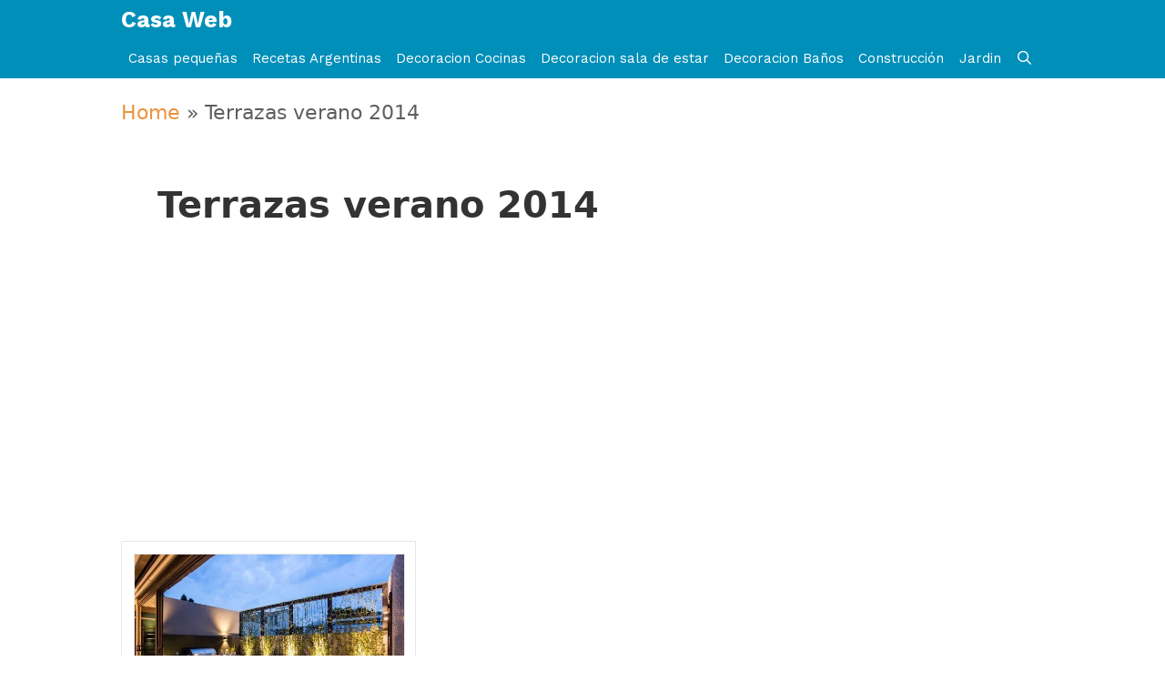

--- FILE ---
content_type: text/html; charset=UTF-8
request_url: https://casa-web.com.ar/tag/terrazas-verano-2014
body_size: 17036
content:
<!DOCTYPE html>
<html lang="es">
<head>
	<meta charset="UTF-8">
	<meta http-equiv="X-UA-Compatible" content="IE=edge" />
	<link rel="profile" href="https://gmpg.org/xfn/11">
	<meta name='robots' content='index, follow, max-image-preview:large, max-snippet:-1, max-video-preview:-1' />
<meta name="viewport" content="width=device-width, initial-scale=1">
	<!-- This site is optimized with the Yoast SEO plugin v26.6 - https://yoast.com/wordpress/plugins/seo/ -->
	<title>Terrazas verano 2014 - Casa Web -</title>
	<meta name="description" content="Terrazas verano 2014 - Encuentra fotos e ideas de Terrazas verano 2014 para la casa de tus sueños. Casa Web" />
	<link rel="canonical" href="https://casa-web.com.ar/tag/terrazas-verano-2014" />
	<meta property="og:locale" content="es_ES" />
	<meta property="og:type" content="article" />
	<meta property="og:title" content="Terrazas verano 2014 - Casa Web -" />
	<meta property="og:description" content="Terrazas verano 2014 - Encuentra fotos e ideas de Terrazas verano 2014 para la casa de tus sueños. Casa Web" />
	<meta property="og:url" content="https://casa-web.com.ar/tag/terrazas-verano-2014" />
	<meta property="og:site_name" content="Casa Web" />
	<meta name="twitter:card" content="summary_large_image" />
	<script type="application/ld+json" class="yoast-schema-graph">{"@context":"https://schema.org","@graph":[{"@type":"CollectionPage","@id":"https://casa-web.com.ar/tag/terrazas-verano-2014","url":"https://casa-web.com.ar/tag/terrazas-verano-2014","name":"Terrazas verano 2014 - Casa Web -","isPartOf":{"@id":"https://casa-web.com.ar/#website"},"primaryImageOfPage":{"@id":"https://casa-web.com.ar/tag/terrazas-verano-2014#primaryimage"},"image":{"@id":"https://casa-web.com.ar/tag/terrazas-verano-2014#primaryimage"},"thumbnailUrl":"https://casa-web.com.ar/wp-content/uploads/2013/09/terrazas-modernas-con-churrasquera.jpg","description":"Terrazas verano 2014 - Encuentra fotos e ideas de Terrazas verano 2014 para la casa de tus sueños. Casa Web","breadcrumb":{"@id":"https://casa-web.com.ar/tag/terrazas-verano-2014#breadcrumb"},"inLanguage":"es"},{"@type":"ImageObject","inLanguage":"es","@id":"https://casa-web.com.ar/tag/terrazas-verano-2014#primaryimage","url":"https://casa-web.com.ar/wp-content/uploads/2013/09/terrazas-modernas-con-churrasquera.jpg","contentUrl":"https://casa-web.com.ar/wp-content/uploads/2013/09/terrazas-modernas-con-churrasquera.jpg","width":564,"height":376,"caption":"terrazas modernas con churrasquera"},{"@type":"BreadcrumbList","@id":"https://casa-web.com.ar/tag/terrazas-verano-2014#breadcrumb","itemListElement":[{"@type":"ListItem","position":1,"name":"Home","item":"https://casa-web.com.ar/"},{"@type":"ListItem","position":2,"name":"Terrazas verano 2014"}]},{"@type":"WebSite","@id":"https://casa-web.com.ar/#website","url":"https://casa-web.com.ar/","name":"Casa Web","description":"Decoracion, Jardineria y Construccion","publisher":{"@id":"https://casa-web.com.ar/#/schema/person/7c4e2fd04f9598fbcfb0d42ad9196ab6"},"potentialAction":[{"@type":"SearchAction","target":{"@type":"EntryPoint","urlTemplate":"https://casa-web.com.ar/?s={search_term_string}"},"query-input":{"@type":"PropertyValueSpecification","valueRequired":true,"valueName":"search_term_string"}}],"inLanguage":"es"},{"@type":["Person","Organization"],"@id":"https://casa-web.com.ar/#/schema/person/7c4e2fd04f9598fbcfb0d42ad9196ab6","name":"admin","image":{"@type":"ImageObject","inLanguage":"es","@id":"https://casa-web.com.ar/#/schema/person/image/","url":"https://secure.gravatar.com/avatar/cabbd52898ad859cf84762ee9986da9e245e0a01c4be19baa77f73f4b1eba6f7?s=96&d=mm&r=g","contentUrl":"https://secure.gravatar.com/avatar/cabbd52898ad859cf84762ee9986da9e245e0a01c4be19baa77f73f4b1eba6f7?s=96&d=mm&r=g","caption":"admin"},"logo":{"@id":"https://casa-web.com.ar/#/schema/person/image/"},"sameAs":["https://www.facebook.com/CasaWebDecoracion","https://www.pinterest.se/casawebblog/"]}]}</script>
	<!-- / Yoast SEO plugin. -->


<link href='https://fonts.gstatic.com' crossorigin rel='preconnect' />
<link href='https://fonts.googleapis.com' crossorigin rel='preconnect' />
<link rel="alternate" type="application/rss+xml" title="Casa Web &raquo; Feed" href="https://casa-web.com.ar/feed" />
<link rel="alternate" type="application/rss+xml" title="Casa Web &raquo; Feed de los comentarios" href="https://casa-web.com.ar/comments/feed" />
<link rel="alternate" type="application/rss+xml" title="Casa Web &raquo; Etiqueta Terrazas verano 2014 del feed" href="https://casa-web.com.ar/tag/terrazas-verano-2014/feed" />
		<style>
			.lazyload,
			.lazyloading {
				max-width: 100%;
			}
		</style>
		<style id='wp-img-auto-sizes-contain-inline-css'>
img:is([sizes=auto i],[sizes^="auto," i]){contain-intrinsic-size:3000px 1500px}
/*# sourceURL=wp-img-auto-sizes-contain-inline-css */
</style>
<link rel='stylesheet' id='generate-fonts-css' href='//fonts.googleapis.com/css?family=Work+Sans:100,200,300,regular,500,600,700,800,900' media='all' />
<style id='wp-emoji-styles-inline-css'>

	img.wp-smiley, img.emoji {
		display: inline !important;
		border: none !important;
		box-shadow: none !important;
		height: 1em !important;
		width: 1em !important;
		margin: 0 0.07em !important;
		vertical-align: -0.1em !important;
		background: none !important;
		padding: 0 !important;
	}
/*# sourceURL=wp-emoji-styles-inline-css */
</style>
<style id='wp-block-library-inline-css'>
:root{--wp-block-synced-color:#7a00df;--wp-block-synced-color--rgb:122,0,223;--wp-bound-block-color:var(--wp-block-synced-color);--wp-editor-canvas-background:#ddd;--wp-admin-theme-color:#007cba;--wp-admin-theme-color--rgb:0,124,186;--wp-admin-theme-color-darker-10:#006ba1;--wp-admin-theme-color-darker-10--rgb:0,107,160.5;--wp-admin-theme-color-darker-20:#005a87;--wp-admin-theme-color-darker-20--rgb:0,90,135;--wp-admin-border-width-focus:2px}@media (min-resolution:192dpi){:root{--wp-admin-border-width-focus:1.5px}}.wp-element-button{cursor:pointer}:root .has-very-light-gray-background-color{background-color:#eee}:root .has-very-dark-gray-background-color{background-color:#313131}:root .has-very-light-gray-color{color:#eee}:root .has-very-dark-gray-color{color:#313131}:root .has-vivid-green-cyan-to-vivid-cyan-blue-gradient-background{background:linear-gradient(135deg,#00d084,#0693e3)}:root .has-purple-crush-gradient-background{background:linear-gradient(135deg,#34e2e4,#4721fb 50%,#ab1dfe)}:root .has-hazy-dawn-gradient-background{background:linear-gradient(135deg,#faaca8,#dad0ec)}:root .has-subdued-olive-gradient-background{background:linear-gradient(135deg,#fafae1,#67a671)}:root .has-atomic-cream-gradient-background{background:linear-gradient(135deg,#fdd79a,#004a59)}:root .has-nightshade-gradient-background{background:linear-gradient(135deg,#330968,#31cdcf)}:root .has-midnight-gradient-background{background:linear-gradient(135deg,#020381,#2874fc)}:root{--wp--preset--font-size--normal:16px;--wp--preset--font-size--huge:42px}.has-regular-font-size{font-size:1em}.has-larger-font-size{font-size:2.625em}.has-normal-font-size{font-size:var(--wp--preset--font-size--normal)}.has-huge-font-size{font-size:var(--wp--preset--font-size--huge)}.has-text-align-center{text-align:center}.has-text-align-left{text-align:left}.has-text-align-right{text-align:right}.has-fit-text{white-space:nowrap!important}#end-resizable-editor-section{display:none}.aligncenter{clear:both}.items-justified-left{justify-content:flex-start}.items-justified-center{justify-content:center}.items-justified-right{justify-content:flex-end}.items-justified-space-between{justify-content:space-between}.screen-reader-text{border:0;clip-path:inset(50%);height:1px;margin:-1px;overflow:hidden;padding:0;position:absolute;width:1px;word-wrap:normal!important}.screen-reader-text:focus{background-color:#ddd;clip-path:none;color:#444;display:block;font-size:1em;height:auto;left:5px;line-height:normal;padding:15px 23px 14px;text-decoration:none;top:5px;width:auto;z-index:100000}html :where(.has-border-color){border-style:solid}html :where([style*=border-top-color]){border-top-style:solid}html :where([style*=border-right-color]){border-right-style:solid}html :where([style*=border-bottom-color]){border-bottom-style:solid}html :where([style*=border-left-color]){border-left-style:solid}html :where([style*=border-width]){border-style:solid}html :where([style*=border-top-width]){border-top-style:solid}html :where([style*=border-right-width]){border-right-style:solid}html :where([style*=border-bottom-width]){border-bottom-style:solid}html :where([style*=border-left-width]){border-left-style:solid}html :where(img[class*=wp-image-]){height:auto;max-width:100%}:where(figure){margin:0 0 1em}html :where(.is-position-sticky){--wp-admin--admin-bar--position-offset:var(--wp-admin--admin-bar--height,0px)}@media screen and (max-width:600px){html :where(.is-position-sticky){--wp-admin--admin-bar--position-offset:0px}}

/*# sourceURL=wp-block-library-inline-css */
</style><style id='global-styles-inline-css'>
:root{--wp--preset--aspect-ratio--square: 1;--wp--preset--aspect-ratio--4-3: 4/3;--wp--preset--aspect-ratio--3-4: 3/4;--wp--preset--aspect-ratio--3-2: 3/2;--wp--preset--aspect-ratio--2-3: 2/3;--wp--preset--aspect-ratio--16-9: 16/9;--wp--preset--aspect-ratio--9-16: 9/16;--wp--preset--color--black: #000000;--wp--preset--color--cyan-bluish-gray: #abb8c3;--wp--preset--color--white: #ffffff;--wp--preset--color--pale-pink: #f78da7;--wp--preset--color--vivid-red: #cf2e2e;--wp--preset--color--luminous-vivid-orange: #ff6900;--wp--preset--color--luminous-vivid-amber: #fcb900;--wp--preset--color--light-green-cyan: #7bdcb5;--wp--preset--color--vivid-green-cyan: #00d084;--wp--preset--color--pale-cyan-blue: #8ed1fc;--wp--preset--color--vivid-cyan-blue: #0693e3;--wp--preset--color--vivid-purple: #9b51e0;--wp--preset--color--contrast: var(--contrast);--wp--preset--color--contrast-2: var(--contrast-2);--wp--preset--color--contrast-3: var(--contrast-3);--wp--preset--color--base: var(--base);--wp--preset--color--base-2: var(--base-2);--wp--preset--color--base-3: var(--base-3);--wp--preset--color--accent: var(--accent);--wp--preset--gradient--vivid-cyan-blue-to-vivid-purple: linear-gradient(135deg,rgb(6,147,227) 0%,rgb(155,81,224) 100%);--wp--preset--gradient--light-green-cyan-to-vivid-green-cyan: linear-gradient(135deg,rgb(122,220,180) 0%,rgb(0,208,130) 100%);--wp--preset--gradient--luminous-vivid-amber-to-luminous-vivid-orange: linear-gradient(135deg,rgb(252,185,0) 0%,rgb(255,105,0) 100%);--wp--preset--gradient--luminous-vivid-orange-to-vivid-red: linear-gradient(135deg,rgb(255,105,0) 0%,rgb(207,46,46) 100%);--wp--preset--gradient--very-light-gray-to-cyan-bluish-gray: linear-gradient(135deg,rgb(238,238,238) 0%,rgb(169,184,195) 100%);--wp--preset--gradient--cool-to-warm-spectrum: linear-gradient(135deg,rgb(74,234,220) 0%,rgb(151,120,209) 20%,rgb(207,42,186) 40%,rgb(238,44,130) 60%,rgb(251,105,98) 80%,rgb(254,248,76) 100%);--wp--preset--gradient--blush-light-purple: linear-gradient(135deg,rgb(255,206,236) 0%,rgb(152,150,240) 100%);--wp--preset--gradient--blush-bordeaux: linear-gradient(135deg,rgb(254,205,165) 0%,rgb(254,45,45) 50%,rgb(107,0,62) 100%);--wp--preset--gradient--luminous-dusk: linear-gradient(135deg,rgb(255,203,112) 0%,rgb(199,81,192) 50%,rgb(65,88,208) 100%);--wp--preset--gradient--pale-ocean: linear-gradient(135deg,rgb(255,245,203) 0%,rgb(182,227,212) 50%,rgb(51,167,181) 100%);--wp--preset--gradient--electric-grass: linear-gradient(135deg,rgb(202,248,128) 0%,rgb(113,206,126) 100%);--wp--preset--gradient--midnight: linear-gradient(135deg,rgb(2,3,129) 0%,rgb(40,116,252) 100%);--wp--preset--font-size--small: 13px;--wp--preset--font-size--medium: 20px;--wp--preset--font-size--large: 36px;--wp--preset--font-size--x-large: 42px;--wp--preset--spacing--20: 0.44rem;--wp--preset--spacing--30: 0.67rem;--wp--preset--spacing--40: 1rem;--wp--preset--spacing--50: 1.5rem;--wp--preset--spacing--60: 2.25rem;--wp--preset--spacing--70: 3.38rem;--wp--preset--spacing--80: 5.06rem;--wp--preset--shadow--natural: 6px 6px 9px rgba(0, 0, 0, 0.2);--wp--preset--shadow--deep: 12px 12px 50px rgba(0, 0, 0, 0.4);--wp--preset--shadow--sharp: 6px 6px 0px rgba(0, 0, 0, 0.2);--wp--preset--shadow--outlined: 6px 6px 0px -3px rgb(255, 255, 255), 6px 6px rgb(0, 0, 0);--wp--preset--shadow--crisp: 6px 6px 0px rgb(0, 0, 0);}:where(.is-layout-flex){gap: 0.5em;}:where(.is-layout-grid){gap: 0.5em;}body .is-layout-flex{display: flex;}.is-layout-flex{flex-wrap: wrap;align-items: center;}.is-layout-flex > :is(*, div){margin: 0;}body .is-layout-grid{display: grid;}.is-layout-grid > :is(*, div){margin: 0;}:where(.wp-block-columns.is-layout-flex){gap: 2em;}:where(.wp-block-columns.is-layout-grid){gap: 2em;}:where(.wp-block-post-template.is-layout-flex){gap: 1.25em;}:where(.wp-block-post-template.is-layout-grid){gap: 1.25em;}.has-black-color{color: var(--wp--preset--color--black) !important;}.has-cyan-bluish-gray-color{color: var(--wp--preset--color--cyan-bluish-gray) !important;}.has-white-color{color: var(--wp--preset--color--white) !important;}.has-pale-pink-color{color: var(--wp--preset--color--pale-pink) !important;}.has-vivid-red-color{color: var(--wp--preset--color--vivid-red) !important;}.has-luminous-vivid-orange-color{color: var(--wp--preset--color--luminous-vivid-orange) !important;}.has-luminous-vivid-amber-color{color: var(--wp--preset--color--luminous-vivid-amber) !important;}.has-light-green-cyan-color{color: var(--wp--preset--color--light-green-cyan) !important;}.has-vivid-green-cyan-color{color: var(--wp--preset--color--vivid-green-cyan) !important;}.has-pale-cyan-blue-color{color: var(--wp--preset--color--pale-cyan-blue) !important;}.has-vivid-cyan-blue-color{color: var(--wp--preset--color--vivid-cyan-blue) !important;}.has-vivid-purple-color{color: var(--wp--preset--color--vivid-purple) !important;}.has-black-background-color{background-color: var(--wp--preset--color--black) !important;}.has-cyan-bluish-gray-background-color{background-color: var(--wp--preset--color--cyan-bluish-gray) !important;}.has-white-background-color{background-color: var(--wp--preset--color--white) !important;}.has-pale-pink-background-color{background-color: var(--wp--preset--color--pale-pink) !important;}.has-vivid-red-background-color{background-color: var(--wp--preset--color--vivid-red) !important;}.has-luminous-vivid-orange-background-color{background-color: var(--wp--preset--color--luminous-vivid-orange) !important;}.has-luminous-vivid-amber-background-color{background-color: var(--wp--preset--color--luminous-vivid-amber) !important;}.has-light-green-cyan-background-color{background-color: var(--wp--preset--color--light-green-cyan) !important;}.has-vivid-green-cyan-background-color{background-color: var(--wp--preset--color--vivid-green-cyan) !important;}.has-pale-cyan-blue-background-color{background-color: var(--wp--preset--color--pale-cyan-blue) !important;}.has-vivid-cyan-blue-background-color{background-color: var(--wp--preset--color--vivid-cyan-blue) !important;}.has-vivid-purple-background-color{background-color: var(--wp--preset--color--vivid-purple) !important;}.has-black-border-color{border-color: var(--wp--preset--color--black) !important;}.has-cyan-bluish-gray-border-color{border-color: var(--wp--preset--color--cyan-bluish-gray) !important;}.has-white-border-color{border-color: var(--wp--preset--color--white) !important;}.has-pale-pink-border-color{border-color: var(--wp--preset--color--pale-pink) !important;}.has-vivid-red-border-color{border-color: var(--wp--preset--color--vivid-red) !important;}.has-luminous-vivid-orange-border-color{border-color: var(--wp--preset--color--luminous-vivid-orange) !important;}.has-luminous-vivid-amber-border-color{border-color: var(--wp--preset--color--luminous-vivid-amber) !important;}.has-light-green-cyan-border-color{border-color: var(--wp--preset--color--light-green-cyan) !important;}.has-vivid-green-cyan-border-color{border-color: var(--wp--preset--color--vivid-green-cyan) !important;}.has-pale-cyan-blue-border-color{border-color: var(--wp--preset--color--pale-cyan-blue) !important;}.has-vivid-cyan-blue-border-color{border-color: var(--wp--preset--color--vivid-cyan-blue) !important;}.has-vivid-purple-border-color{border-color: var(--wp--preset--color--vivid-purple) !important;}.has-vivid-cyan-blue-to-vivid-purple-gradient-background{background: var(--wp--preset--gradient--vivid-cyan-blue-to-vivid-purple) !important;}.has-light-green-cyan-to-vivid-green-cyan-gradient-background{background: var(--wp--preset--gradient--light-green-cyan-to-vivid-green-cyan) !important;}.has-luminous-vivid-amber-to-luminous-vivid-orange-gradient-background{background: var(--wp--preset--gradient--luminous-vivid-amber-to-luminous-vivid-orange) !important;}.has-luminous-vivid-orange-to-vivid-red-gradient-background{background: var(--wp--preset--gradient--luminous-vivid-orange-to-vivid-red) !important;}.has-very-light-gray-to-cyan-bluish-gray-gradient-background{background: var(--wp--preset--gradient--very-light-gray-to-cyan-bluish-gray) !important;}.has-cool-to-warm-spectrum-gradient-background{background: var(--wp--preset--gradient--cool-to-warm-spectrum) !important;}.has-blush-light-purple-gradient-background{background: var(--wp--preset--gradient--blush-light-purple) !important;}.has-blush-bordeaux-gradient-background{background: var(--wp--preset--gradient--blush-bordeaux) !important;}.has-luminous-dusk-gradient-background{background: var(--wp--preset--gradient--luminous-dusk) !important;}.has-pale-ocean-gradient-background{background: var(--wp--preset--gradient--pale-ocean) !important;}.has-electric-grass-gradient-background{background: var(--wp--preset--gradient--electric-grass) !important;}.has-midnight-gradient-background{background: var(--wp--preset--gradient--midnight) !important;}.has-small-font-size{font-size: var(--wp--preset--font-size--small) !important;}.has-medium-font-size{font-size: var(--wp--preset--font-size--medium) !important;}.has-large-font-size{font-size: var(--wp--preset--font-size--large) !important;}.has-x-large-font-size{font-size: var(--wp--preset--font-size--x-large) !important;}
/*# sourceURL=global-styles-inline-css */
</style>

<style id='classic-theme-styles-inline-css'>
/*! This file is auto-generated */
.wp-block-button__link{color:#fff;background-color:#32373c;border-radius:9999px;box-shadow:none;text-decoration:none;padding:calc(.667em + 2px) calc(1.333em + 2px);font-size:1.125em}.wp-block-file__button{background:#32373c;color:#fff;text-decoration:none}
/*# sourceURL=/wp-includes/css/classic-themes.min.css */
</style>
<link rel='stylesheet' id='crp-style-masonry-css' href='https://casa-web.com.ar/wp-content/plugins/contextual-related-posts/css/masonry.min.css?ver=4.1.0' media='all' />
<link rel='stylesheet' id='generate-style-grid-css' href='https://casa-web.com.ar/wp-content/themes/generatepress/assets/css/unsemantic-grid.min.css?ver=3.6.1' media='all' />
<link rel='stylesheet' id='generate-style-css' href='https://casa-web.com.ar/wp-content/themes/generatepress/assets/css/style.min.css?ver=3.6.1' media='all' />
<style id='generate-style-inline-css'>
@media (max-width:768px){}
.generate-columns {margin-bottom: 20px;padding-left: 20px;}.generate-columns-container {margin-left: -20px;}.page-header {margin-bottom: 20px;margin-left: 20px}.generate-columns-container > .paging-navigation {margin-left: 20px;}
body{background-color:#ffffff;color:#5e5e5e;}a{color:#ed923e;}a:hover, a:focus, a:active{color:#000000;}body .grid-container{max-width:1015px;}.wp-block-group__inner-container{max-width:1015px;margin-left:auto;margin-right:auto;}.site-header .header-image{width:30px;}.navigation-search{position:absolute;left:-99999px;pointer-events:none;visibility:hidden;z-index:20;width:100%;top:0;transition:opacity 100ms ease-in-out;opacity:0;}.navigation-search.nav-search-active{left:0;right:0;pointer-events:auto;visibility:visible;opacity:1;}.navigation-search input[type="search"]{outline:0;border:0;vertical-align:bottom;line-height:1;opacity:0.9;width:100%;z-index:20;border-radius:0;-webkit-appearance:none;height:60px;}.navigation-search input::-ms-clear{display:none;width:0;height:0;}.navigation-search input::-ms-reveal{display:none;width:0;height:0;}.navigation-search input::-webkit-search-decoration, .navigation-search input::-webkit-search-cancel-button, .navigation-search input::-webkit-search-results-button, .navigation-search input::-webkit-search-results-decoration{display:none;}.main-navigation li.search-item{z-index:21;}li.search-item.active{transition:opacity 100ms ease-in-out;}.nav-left-sidebar .main-navigation li.search-item.active,.nav-right-sidebar .main-navigation li.search-item.active{width:auto;display:inline-block;float:right;}.gen-sidebar-nav .navigation-search{top:auto;bottom:0;}.dropdown-click .main-navigation ul ul{display:none;visibility:hidden;}.dropdown-click .main-navigation ul ul ul.toggled-on{left:0;top:auto;position:relative;box-shadow:none;border-bottom:1px solid rgba(0,0,0,0.05);}.dropdown-click .main-navigation ul ul li:last-child > ul.toggled-on{border-bottom:0;}.dropdown-click .main-navigation ul.toggled-on, .dropdown-click .main-navigation ul li.sfHover > ul.toggled-on{display:block;left:auto;right:auto;opacity:1;visibility:visible;pointer-events:auto;height:auto;overflow:visible;float:none;}.dropdown-click .main-navigation.sub-menu-left .sub-menu.toggled-on, .dropdown-click .main-navigation.sub-menu-left ul li.sfHover > ul.toggled-on{right:0;}.dropdown-click nav ul ul ul{background-color:transparent;}.dropdown-click .widget-area .main-navigation ul ul{top:auto;position:absolute;float:none;width:100%;left:-99999px;}.dropdown-click .widget-area .main-navigation ul ul.toggled-on{position:relative;left:0;right:0;}.dropdown-click .widget-area.sidebar .main-navigation ul li.sfHover ul, .dropdown-click .widget-area.sidebar .main-navigation ul li:hover ul{right:0;left:0;}.dropdown-click .sfHover > a > .dropdown-menu-toggle > .gp-icon svg{transform:rotate(180deg);}.menu-item-has-children  .dropdown-menu-toggle[role="presentation"]{pointer-events:none;}:root{--contrast:#222222;--contrast-2:#575760;--contrast-3:#b2b2be;--base:#f0f0f0;--base-2:#f7f8f9;--base-3:#ffffff;--accent:#1e73be;}:root .has-contrast-color{color:var(--contrast);}:root .has-contrast-background-color{background-color:var(--contrast);}:root .has-contrast-2-color{color:var(--contrast-2);}:root .has-contrast-2-background-color{background-color:var(--contrast-2);}:root .has-contrast-3-color{color:var(--contrast-3);}:root .has-contrast-3-background-color{background-color:var(--contrast-3);}:root .has-base-color{color:var(--base);}:root .has-base-background-color{background-color:var(--base);}:root .has-base-2-color{color:var(--base-2);}:root .has-base-2-background-color{background-color:var(--base-2);}:root .has-base-3-color{color:var(--base-3);}:root .has-base-3-background-color{background-color:var(--base-3);}:root .has-accent-color{color:var(--accent);}:root .has-accent-background-color{background-color:var(--accent);}body, button, input, select, textarea{font-family:-apple-system, system-ui, BlinkMacSystemFont, "Segoe UI", Helvetica, Arial, sans-serif, "Apple Color Emoji", "Segoe UI Emoji", "Segoe UI Symbol";font-size:22px;}body{line-height:1.6;}.entry-content > [class*="wp-block-"]:not(:last-child):not(.wp-block-heading){margin-bottom:1.5em;}.main-title{font-family:"Work Sans", sans-serif;font-weight:600;}.site-description{font-family:"Work Sans", sans-serif;}.main-navigation a, .menu-toggle{font-family:"Work Sans", sans-serif;}.main-navigation .main-nav ul ul li a{font-size:14px;}.sidebar .widget, .footer-widgets .widget{font-size:17px;}h1{font-weight:700;font-size:40px;}h2{font-weight:500;font-size:38px;line-height:1.4em;margin-bottom:12px;}h3{font-weight:500;font-size:27px;line-height:1.4em;}h4{font-size:inherit;}h5{font-size:inherit;}@media (max-width:768px){.main-title{font-size:20px;}h1{font-size:40px;}h2{font-size:38px;}}.top-bar{background-color:#636363;color:#ffffff;}.top-bar a{color:#ffffff;}.top-bar a:hover{color:#303030;}.site-header{background-color:#ffffff;color:#008fb9;}.site-header a{color:#3a3a3a;}.main-title a,.main-title a:hover{color:#ffffff;}.site-description{color:#0a82a1;}.main-navigation,.main-navigation ul ul{background-color:#008fb9;}.main-navigation .main-nav ul li a, .main-navigation .menu-toggle, .main-navigation .menu-bar-items{color:#ffffff;}.main-navigation .main-nav ul li:not([class*="current-menu-"]):hover > a, .main-navigation .main-nav ul li:not([class*="current-menu-"]):focus > a, .main-navigation .main-nav ul li.sfHover:not([class*="current-menu-"]) > a, .main-navigation .menu-bar-item:hover > a, .main-navigation .menu-bar-item.sfHover > a{color:#ffffff;background-color:#0ac78b;}button.menu-toggle:hover,button.menu-toggle:focus,.main-navigation .mobile-bar-items a,.main-navigation .mobile-bar-items a:hover,.main-navigation .mobile-bar-items a:focus{color:#ffffff;}.main-navigation .main-nav ul li[class*="current-menu-"] > a{color:#ffffff;background-color:#0ac78b;}.navigation-search input[type="search"],.navigation-search input[type="search"]:active, .navigation-search input[type="search"]:focus, .main-navigation .main-nav ul li.search-item.active > a, .main-navigation .menu-bar-items .search-item.active > a{color:#ffffff;background-color:#0ac78b;}.main-navigation ul ul{background-color:#ffffff;}.main-navigation .main-nav ul ul li a{color:#ffffff;}.main-navigation .main-nav ul ul li:not([class*="current-menu-"]):hover > a,.main-navigation .main-nav ul ul li:not([class*="current-menu-"]):focus > a, .main-navigation .main-nav ul ul li.sfHover:not([class*="current-menu-"]) > a{color:#ffffff;background-color:#0ac78b;}.main-navigation .main-nav ul ul li[class*="current-menu-"] > a{color:#ffffff;background-color:#0ac78b;}.separate-containers .inside-article, .separate-containers .comments-area, .separate-containers .page-header, .one-container .container, .separate-containers .paging-navigation, .inside-page-header{color:#333333;background-color:#ffffff;}.inside-article a,.paging-navigation a,.comments-area a,.page-header a{color:#0ac78b;}.entry-header h1,.page-header h1{color:#333333;}.entry-title a{color:#333333;}.entry-title a:hover{color:#3f3f3f;}.entry-meta{color:#595959;}.entry-meta a{color:#0ac78b;}.entry-meta a:hover{color:#0ac78b;}h2{color:#008fb9;}.sidebar .widget{background-color:#ffffff;}.sidebar .widget .widget-title{color:#08512b;}.footer-widgets{background-color:#ffffff;}.footer-widgets .widget-title{color:#000000;}.site-info{color:#ffffff;background-color:#222222;}.site-info a{color:#ffffff;}.site-info a:hover{color:#606060;}.footer-bar .widget_nav_menu .current-menu-item a{color:#606060;}input[type="text"],input[type="email"],input[type="url"],input[type="password"],input[type="search"],input[type="tel"],input[type="number"],textarea,select{color:#666666;background-color:#fafafa;border-color:#cccccc;}input[type="text"]:focus,input[type="email"]:focus,input[type="url"]:focus,input[type="password"]:focus,input[type="search"]:focus,input[type="tel"]:focus,input[type="number"]:focus,textarea:focus,select:focus{color:#666666;background-color:#ffffff;border-color:#bfbfbf;}button,html input[type="button"],input[type="reset"],input[type="submit"],a.button,a.wp-block-button__link:not(.has-background){color:#ffffff;background-color:#666666;}button:hover,html input[type="button"]:hover,input[type="reset"]:hover,input[type="submit"]:hover,a.button:hover,button:focus,html input[type="button"]:focus,input[type="reset"]:focus,input[type="submit"]:focus,a.button:focus,a.wp-block-button__link:not(.has-background):active,a.wp-block-button__link:not(.has-background):focus,a.wp-block-button__link:not(.has-background):hover{color:#ffffff;background-color:#3f3f3f;}a.generate-back-to-top{background-color:rgba( 0,0,0,0.4 );color:#ffffff;}a.generate-back-to-top:hover,a.generate-back-to-top:focus{background-color:rgba( 0,0,0,0.6 );color:#ffffff;}:root{--gp-search-modal-bg-color:var(--base-3);--gp-search-modal-text-color:var(--contrast);--gp-search-modal-overlay-bg-color:rgba(0,0,0,0.2);}@media (max-width: 768px){.main-navigation .menu-bar-item:hover > a, .main-navigation .menu-bar-item.sfHover > a{background:none;color:#ffffff;}}.inside-top-bar{padding:10px;}.inside-header{padding:9px 40px 8px 40px;}.site-main .wp-block-group__inner-container{padding:40px;}.entry-content .alignwide, body:not(.no-sidebar) .entry-content .alignfull{margin-left:-40px;width:calc(100% + 80px);max-width:calc(100% + 80px);}.main-navigation .main-nav ul li a,.menu-toggle,.main-navigation .mobile-bar-items a{padding-left:8px;padding-right:8px;line-height:43px;}.main-navigation .main-nav ul ul li a{padding:10px 8px 10px 8px;}.main-navigation ul ul{width:126px;}.navigation-search input[type="search"]{height:43px;}.rtl .menu-item-has-children .dropdown-menu-toggle{padding-left:8px;}.menu-item-has-children .dropdown-menu-toggle{padding-right:8px;}.rtl .main-navigation .main-nav ul li.menu-item-has-children > a{padding-right:8px;}.site-info{padding:20px;}@media (max-width:768px){.separate-containers .inside-article, .separate-containers .comments-area, .separate-containers .page-header, .separate-containers .paging-navigation, .one-container .site-content, .inside-page-header{padding:20px 15px 15px 15px;}.site-main .wp-block-group__inner-container{padding:20px 15px 15px 15px;}.site-info{padding-right:10px;padding-left:10px;}.entry-content .alignwide, body:not(.no-sidebar) .entry-content .alignfull{margin-left:-15px;width:calc(100% + 30px);max-width:calc(100% + 30px);}}.one-container .sidebar .widget{padding:0px;}/* End cached CSS */@media (max-width: 768px){.main-navigation .menu-toggle,.main-navigation .mobile-bar-items,.sidebar-nav-mobile:not(#sticky-placeholder){display:block;}.main-navigation ul,.gen-sidebar-nav{display:none;}[class*="nav-float-"] .site-header .inside-header > *{float:none;clear:both;}}
.dynamic-author-image-rounded{border-radius:100%;}.dynamic-featured-image, .dynamic-author-image{vertical-align:middle;}.one-container.blog .dynamic-content-template:not(:last-child), .one-container.archive .dynamic-content-template:not(:last-child){padding-bottom:0px;}.dynamic-entry-excerpt > p:last-child{margin-bottom:0px;}
.main-navigation .main-nav ul li a,.menu-toggle,.main-navigation .mobile-bar-items a{transition: line-height 300ms ease}.main-navigation.toggled .main-nav > ul{background-color: #008fb9}
/*# sourceURL=generate-style-inline-css */
</style>
<link rel='stylesheet' id='generate-mobile-style-css' href='https://casa-web.com.ar/wp-content/themes/generatepress/assets/css/mobile.min.css?ver=3.6.1' media='all' />
<link rel='stylesheet' id='generate-font-icons-css' href='https://casa-web.com.ar/wp-content/themes/generatepress/assets/css/components/font-icons.min.css?ver=3.6.1' media='all' />
<link rel='stylesheet' id='generate-child-css' href='https://casa-web.com.ar/wp-content/themes/generatepress_child/style.css?ver=1562872962' media='all' />
<link rel='stylesheet' id='generate-blog-css' href='https://casa-web.com.ar/wp-content/plugins/gp-premium/blog/functions/css/style.min.css?ver=2.5.5' media='all' />
<link rel='stylesheet' id='generate-sticky-css' href='https://casa-web.com.ar/wp-content/plugins/gp-premium/menu-plus/functions/css/sticky.min.css?ver=2.5.5' media='all' />
<link rel='stylesheet' id='generate-navigation-branding-css' href='https://casa-web.com.ar/wp-content/plugins/gp-premium/menu-plus/functions/css/navigation-branding.min.css?ver=2.5.5' media='all' />
<style id='generate-navigation-branding-inline-css'>
@media (max-width: 768px){.site-header, #site-navigation, #sticky-navigation{display:none !important;opacity:0.0;}#mobile-header{display:block !important;width:100% !important;}#mobile-header .main-nav > ul{display:none;}#mobile-header.toggled .main-nav > ul, #mobile-header .menu-toggle, #mobile-header .mobile-bar-items{display:block;}#mobile-header .main-nav{-ms-flex:0 0 100%;flex:0 0 100%;-webkit-box-ordinal-group:5;-ms-flex-order:4;order:4;}}.navigation-branding .main-title{font-size:25px;font-weight:bold;}.navigation-branding img, .site-logo.mobile-header-logo img{height:43px;width:auto;}.navigation-branding .main-title{line-height:43px;}@media (max-width: 1025px){#site-navigation .navigation-branding, #sticky-navigation .navigation-branding{margin-left:10px;}}@media (max-width: 768px){.main-navigation:not(.slideout-navigation) .main-nav{-ms-flex:0 0 100%;flex:0 0 100%;}.main-navigation:not(.slideout-navigation) .inside-navigation{-ms-flex-wrap:wrap;flex-wrap:wrap;display:-webkit-box;display:-ms-flexbox;display:flex;}.nav-aligned-center .navigation-branding, .nav-aligned-left .navigation-branding{margin-right:auto;}.nav-aligned-center  .main-navigation.has-branding:not(.slideout-navigation) .inside-navigation .main-nav,.nav-aligned-center  .main-navigation.has-sticky-branding.navigation-stick .inside-navigation .main-nav,.nav-aligned-left  .main-navigation.has-branding:not(.slideout-navigation) .inside-navigation .main-nav,.nav-aligned-left  .main-navigation.has-sticky-branding.navigation-stick .inside-navigation .main-nav{margin-right:0px;}}
/*# sourceURL=generate-navigation-branding-inline-css */
</style>
<script src="https://casa-web.com.ar/wp-includes/js/jquery/jquery.min.js?ver=3.7.1" id="jquery-core-js"></script>
<link rel="https://api.w.org/" href="https://casa-web.com.ar/wp-json/" /><link rel="alternate" title="JSON" type="application/json" href="https://casa-web.com.ar/wp-json/wp/v2/tags/5336" /><link rel="EditURI" type="application/rsd+xml" title="RSD" href="https://casa-web.com.ar/xmlrpc.php?rsd" />
<meta name="generator" content="WordPress 6.9" />
		<script>
			document.documentElement.className = document.documentElement.className.replace('no-js', 'js');
		</script>
		<!-- Global site tag (gtag.js) - Google Analytics -->
<script async src="https://www.googletagmanager.com/gtag/js?id=UA-12646732-9"></script>
<script>
  window.dataLayer = window.dataLayer || [];
  function gtag(){dataLayer.push(arguments);}
  gtag('js', new Date());

  gtag('config', 'UA-12646732-9');
</script>
<script async src="//pagead2.googlesyndication.com/pagead/js/adsbygoogle.js"></script>
<script>
     (adsbygoogle = window.adsbygoogle || []).push({
          google_ad_client: "ca-pub-5220303186299364",
          enable_page_level_ads: true
     });
</script>
<meta name="p:domain_verify" content="7852123e0687d3f2ab826c16b7c69799"/><link rel="icon" href="https://casa-web.com.ar/wp-content/uploads/2018/11/cropped-logo-casa-web-32x32.jpg" sizes="32x32" />
<link rel="icon" href="https://casa-web.com.ar/wp-content/uploads/2018/11/cropped-logo-casa-web-192x192.jpg" sizes="192x192" />
<link rel="apple-touch-icon" href="https://casa-web.com.ar/wp-content/uploads/2018/11/cropped-logo-casa-web-180x180.jpg" />
<meta name="msapplication-TileImage" content="https://casa-web.com.ar/wp-content/uploads/2018/11/cropped-logo-casa-web-270x270.jpg" />
		<style id="wp-custom-css">
			@font-face {
  font-display: fallback;
  
}
.generate-columns .inside-article{   border: 1px #E8E7E7 solid;
padding:13px;
}
.site-header{border-bottom:1px solid #0a82a1}

.page-numbers {
	border:1px solid #008fb9;
	padding:10px;
}
.page-numbers.current {color:#fff}

.entry-content img, .post-image img{border: 1px #E8E7E7 solid;}

.bannerlistado{
width:100%;
clear:both; 
	margin-bottom: 5px;
margin-left: 5px;
	
}
.bannerlistadopage{
	width:100%;clear:both; 	margin-bottom: 5px;
margin-left: 5px;
	
}
/*.grid-parent img {max-height:300px;}*/


ins{background-color:#fff}
@media screen and (min-width:600px) {
.page-header-image-single{
	display: none;
	}}
@media screen and (max-width:600px) {
	.bannerlistado{
	margin-left: 0px;
		margin-right: 0px;
		padding-left: 0px;
		padding-right: 0px;
	}
	.bannerlistadopage{
	margin-left: 0px;
		margin-right: 0px;
		padding-left: 0px;
		padding-right: 0px;
	}
	
}
.gallery-caption{display: none;}
.one-container:not(.page) .inside-article {
    padding: 10px;
}

ul {margin:0 0 0 1.5em}

.plinkatt{ text-align:center}
.linkatt{padding:10px;background-color:#25D366;}

.page-header a.linkatt{color:#fff;}		</style>
		


</head>

<body class="archive tag tag-terrazas-verano-2014 tag-5336 wp-embed-responsive wp-theme-generatepress wp-child-theme-generatepress_child post-image-above-header post-image-aligned-right generate-columns-activated sticky-menu-no-transition sticky-enabled both-sticky-menu mobile-header mobile-header-sticky no-sidebar nav-below-header separate-containers fluid-header active-footer-widgets-3 nav-search-enabled nav-aligned-right header-aligned-left dropdown-click dropdown-click-menu-item" itemtype="https://schema.org/Blog" itemscope>
	<a class="screen-reader-text skip-link" href="#content" title="Saltar al contenido">Saltar al contenido</a>		<nav id="mobile-header" itemtype="https://schema.org/SiteNavigationElement" itemscope class="main-navigation mobile-header-navigation has-branding has-sticky-branding">
			<div class="inside-navigation grid-container grid-parent">
				<form method="get" class="search-form navigation-search" action="https://casa-web.com.ar/">
					<input type="search" class="search-field" value="" name="s" title="Buscar" />
				</form><div class="navigation-branding"><p class="main-title" itemprop="headline">
							<a href="https://casa-web.com.ar/" rel="home">
								Casa Web
							</a>
						</p></div>		<div class="mobile-bar-items">
						<span class="search-item">
				<a aria-label="Abrir la barra de búsqueda" href="#">
									</a>
			</span>
		</div>
							<button class="menu-toggle" aria-controls="mobile-menu" aria-expanded="false">
						<span class="screen-reader-text">Menú</span>					</button>
					<div id="mobile-menu" class="main-nav"><ul id="menu-ini" class=" menu sf-menu"><li id="menu-item-33717" class="menu-item menu-item-type-custom menu-item-object-custom menu-item-33717"><a href="https://minihogar.com/">Casas pequeñas</a></li>
<li id="menu-item-14187" class="menu-item menu-item-type-taxonomy menu-item-object-category menu-item-14187"><a href="https://casa-web.com.ar/seccion/cocina">Recetas Argentinas</a></li>
<li id="menu-item-8501" class="menu-item menu-item-type-taxonomy menu-item-object-category menu-item-8501"><a href="https://casa-web.com.ar/seccion/decoracion/decoracion-de-cocinas">Decoracion Cocinas</a></li>
<li id="menu-item-8502" class="menu-item menu-item-type-taxonomy menu-item-object-category menu-item-8502"><a href="https://casa-web.com.ar/seccion/decoracion/decoracion-de-living-o-sala-de-estar">Decoracion sala de estar</a></li>
<li id="menu-item-8503" class="menu-item menu-item-type-taxonomy menu-item-object-category menu-item-8503"><a href="https://casa-web.com.ar/seccion/decoracion/decoracion-de-banos">Decoracion Baños</a></li>
<li id="menu-item-8504" class="menu-item menu-item-type-taxonomy menu-item-object-category menu-item-8504"><a href="https://casa-web.com.ar/seccion/construccion">Construcción</a></li>
<li id="menu-item-8505" class="menu-item menu-item-type-taxonomy menu-item-object-category menu-item-8505"><a href="https://casa-web.com.ar/seccion/jardin">Jardin</a></li>
<li class="search-item menu-item-align-right"><a aria-label="Abrir la barra de búsqueda" href="#"></a></li></ul></div>			</div><!-- .inside-navigation -->
		</nav><!-- #site-navigation -->
				<nav class="has-branding main-navigation sub-menu-left" id="site-navigation" aria-label="Principal"  itemtype="https://schema.org/SiteNavigationElement" itemscope>
			<div class="inside-navigation grid-container grid-parent">
				<div class="navigation-branding"><p class="main-title" itemprop="headline">
					<a href="https://casa-web.com.ar/" rel="home">
						Casa Web
					</a>
				</p></div><form method="get" class="search-form navigation-search" action="https://casa-web.com.ar/">
					<input type="search" class="search-field" value="" name="s" title="Buscar" />
				</form>		<div class="mobile-bar-items">
						<span class="search-item">
				<a aria-label="Abrir la barra de búsqueda" href="#">
									</a>
			</span>
		</div>
						<button class="menu-toggle" aria-controls="primary-menu" aria-expanded="false">
					<span class="screen-reader-text">Menú</span>				</button>
				<div id="primary-menu" class="main-nav"><ul id="menu-ini-1" class=" menu sf-menu"><li class="menu-item menu-item-type-custom menu-item-object-custom menu-item-33717"><a href="https://minihogar.com/">Casas pequeñas</a></li>
<li class="menu-item menu-item-type-taxonomy menu-item-object-category menu-item-14187"><a href="https://casa-web.com.ar/seccion/cocina">Recetas Argentinas</a></li>
<li class="menu-item menu-item-type-taxonomy menu-item-object-category menu-item-8501"><a href="https://casa-web.com.ar/seccion/decoracion/decoracion-de-cocinas">Decoracion Cocinas</a></li>
<li class="menu-item menu-item-type-taxonomy menu-item-object-category menu-item-8502"><a href="https://casa-web.com.ar/seccion/decoracion/decoracion-de-living-o-sala-de-estar">Decoracion sala de estar</a></li>
<li class="menu-item menu-item-type-taxonomy menu-item-object-category menu-item-8503"><a href="https://casa-web.com.ar/seccion/decoracion/decoracion-de-banos">Decoracion Baños</a></li>
<li class="menu-item menu-item-type-taxonomy menu-item-object-category menu-item-8504"><a href="https://casa-web.com.ar/seccion/construccion">Construcción</a></li>
<li class="menu-item menu-item-type-taxonomy menu-item-object-category menu-item-8505"><a href="https://casa-web.com.ar/seccion/jardin">Jardin</a></li>
<li class="search-item menu-item-align-right"><a aria-label="Abrir la barra de búsqueda" href="#"></a></li></ul></div>			</div>
		</nav>
		
	<div id="page" class="hfeed site grid-container container grid-parent">
		<div id="content" class="site-content">
			
	<div id="primary" class="content-area grid-parent mobile-grid-100 grid-100 tablet-grid-100">
		<main id="main" class="site-main">
		    
			<p id="breadcrumbs"><span><span><a href="https://casa-web.com.ar/">Home</a></span> » <span class="breadcrumb_last" aria-current="page">Terrazas verano 2014</span></span></p><div class="generate-columns-container ">		<header class="page-header" aria-label="Página">
			
			<h1 class="page-title">
				Terrazas verano 2014			</h1>

					</header>
						<div class="bannerlistado" >
				<script async src="//pagead2.googlesyndication.com/pagead/js/adsbygoogle.js"></script>
<!-- listado top -->
<ins class="adsbygoogle"
     style="display:block"
     data-ad-client="ca-pub-5220303186299364"
     data-ad-slot="3570398289"
     data-ad-format="auto"
     data-full-width-responsive="true"></ins>
<script>
(adsbygoogle = window.adsbygoogle || []).push({});
</script></div><article id="post-8340" class="post-8340 post type-post status-publish format-standard has-post-thumbnail hentry category-decoracion-exterior tag-colores-para-decorar-la-terraza tag-decoracion-de-terraza tag-decoracion-de-terraza-colorica tag-decoracion-de-terraza-elegante tag-decoracion-de-terraza-minimalista tag-decoracion-de-terraza-pequena tag-decoracion-de-terraza-rustica tag-decoracion-de-terraza-sofisticad tag-decoracion-de-terraza-vintage tag-decoracion-de-terrazas tag-decoracion-de-terrazas-2014 tag-decoracion-moderna-de-terraza tag-detalles-decorativos-para-la-terraza tag-estilos-de-decoracion-de-terrazas tag-estilos-de-terrazas tag-fotos-de-terrazas tag-fotos-de-terrazas-decoradas tag-ideas-para-decorar-terrazas tag-mobiliario-de-exteriores tag-mobiliario-de-terrazas tag-mobiliario-para-terrazas tag-muebles-de-exteriores tag-muebles-de-terrazas tag-muebles-para-exteriores tag-muebles-para-terrazas tag-sencilla-decoracion-de-terraza tag-terrazas-verano-2014 tag-una-terraza-relajante generate-columns tablet-grid-50 mobile-grid-100 grid-parent grid-33 no-featured-image-padding" itemtype="https://schema.org/CreativeWork" itemscope>
	<div class="inside-article">
		<div class="post-image">
						
						<a href="https://casa-web.com.ar/decoracion-de-terrazas_8340">
							<img width="564" height="376" src="https://casa-web.com.ar/wp-content/uploads/2013/09/terrazas-modernas-con-churrasquera.jpg" class="attachment-full size-full wp-post-image" alt="terrazas modernas con churrasquera" itemprop="image" decoding="async" fetchpriority="high" srcset="https://casa-web.com.ar/wp-content/uploads/2013/09/terrazas-modernas-con-churrasquera.jpg 564w, https://casa-web.com.ar/wp-content/uploads/2013/09/terrazas-modernas-con-churrasquera-300x200.jpg 300w, https://casa-web.com.ar/wp-content/uploads/2013/09/terrazas-modernas-con-churrasquera-450x300.jpg 450w" sizes="(max-width: 564px) 100vw, 564px" />
						</a>
					</div>			<header class="entry-header">
				<h2 class="entry-title" itemprop="headline"><a href="https://casa-web.com.ar/decoracion-de-terrazas_8340" rel="bookmark">Decoracion de terrazas</a></h2>			</header>
			
			<div class="entry-summary" itemprop="text">
				<p>Para la decoracion de nuestra terraza hay muchas opciones y estilos, podemos colocar cerramientos para</p>
			</div>

				<footer class="entry-meta" aria-label="Meta de entradas">
			<span class="cat-links"><span class="screen-reader-text">Categorías </span><a href="https://casa-web.com.ar/seccion/decoracion/decoracion-exterior" rel="category tag">Decoracion exterior</a></span> 		</footer>
			</div>
</article>
				<div class="bannerlistado" >
			       <script async src="//pagead2.googlesyndication.com/pagead/js/adsbygoogle.js"></script>
<!-- cw listado 2 -->
<ins class="adsbygoogle"
     style="display:block"
     data-ad-client="ca-pub-5220303186299364"
     data-ad-slot="3521526313"
     data-ad-format="auto"
     data-full-width-responsive="true"></ins>
<script>
(adsbygoogle = window.adsbygoogle || []).push({});
</script></div>
			  				<div class="bannerlistado" >
			       <script async src="//pagead2.googlesyndication.com/pagead/js/adsbygoogle.js"></script>
<ins class="adsbygoogle"
     style="display:block"
     data-ad-format="autorelaxed"
     data-ad-client="ca-pub-5220303186299364"
     data-ad-slot="3407225684"></ins>
<script>
     (adsbygoogle = window.adsbygoogle || []).push({});
</script></div>
			  </div><!-- .generate-columns-contaier -->		</main><!-- #main -->
	</div><!-- #primary -->

	
	</div>
</div>


<div class="site-footer">
				<div id="footer-widgets" class="site footer-widgets">
				<div class="footer-widgets-container">
					<div class="inside-footer-widgets">
							<div class="footer-widget-1 grid-parent grid-33 tablet-grid-50 mobile-grid-100">
		
		<aside id="recent-posts-2" class="widget inner-padding widget_recent_entries">
		<h2 class="widget-title">Ultimos Post</h2>
		<ul>
											<li>
					<a href="https://casa-web.com.ar/pisos-de-ladrillos-ideas-ventajas-y-desventajas_29386">Pisos de ladrillos &#8211; Ideas, Ventajas y desventajas</a>
									</li>
											<li>
					<a href="https://casa-web.com.ar/camelia-tipos-y-colores-arbusto-con-flor_33489">Camelia &#8211; Tipos y colores &#8211; Arbusto con flor</a>
									</li>
											<li>
					<a href="https://casa-web.com.ar/decoracion-de-habitaciones-para-ninas-a-todo-lujo_1198">Decoración de habitaciones de lujo para niñas</a>
									</li>
											<li>
					<a href="https://casa-web.com.ar/rosa-floribunda-tipos-y-colores_9852">Rosa floribunda &#8211; tipos y colores &#8211; Decoracion de jardines</a>
									</li>
											<li>
					<a href="https://casa-web.com.ar/que-heladera-comprar-como-elegir-una-heladera_401">Tipos de Heladeras, Cuanto consumen y nivel de ruido</a>
									</li>
					</ul>

		</aside>	</div>
		<div class="footer-widget-2 grid-parent grid-33 tablet-grid-50 mobile-grid-100">
		<aside id="nav_menu-2" class="widget inner-padding widget_nav_menu"><h2 class="widget-title">Decoracion</h2><div class="menu-cate-deco-container"><ul id="menu-cate-deco" class="menu"><li id="menu-item-7906" class="menu-item menu-item-type-taxonomy menu-item-object-category menu-item-7906"><a href="https://casa-web.com.ar/seccion/decoracion/decoracion-de-banos">Baños</a></li>
<li id="menu-item-7907" class="menu-item menu-item-type-taxonomy menu-item-object-category menu-item-7907"><a href="https://casa-web.com.ar/seccion/decoracion/decoracion-de-cocinas">Cocinas</a></li>
<li id="menu-item-7908" class="menu-item menu-item-type-taxonomy menu-item-object-category menu-item-7908"><a href="https://casa-web.com.ar/seccion/decoracion/decoracion-de-dormitorios-infantiles">Dormitorios infantiles</a></li>
<li id="menu-item-7909" class="menu-item menu-item-type-taxonomy menu-item-object-category menu-item-7909"><a href="https://casa-web.com.ar/seccion/decoracion/decoracion-de-dormitorios-juveniles">Dormitorios juveniles</a></li>
<li id="menu-item-7910" class="menu-item menu-item-type-taxonomy menu-item-object-category menu-item-7910"><a href="https://casa-web.com.ar/seccion/decoracion/decoracion-de-dormitorios-matrimoniales-decoracion">Dormitorios matrimoniales</a></li>
<li id="menu-item-7911" class="menu-item menu-item-type-taxonomy menu-item-object-category menu-item-7911"><a href="https://casa-web.com.ar/seccion/decoracion/decoracion-de-living-o-sala-de-estar">Living o sala de estar</a></li>
<li id="menu-item-7912" class="menu-item menu-item-type-taxonomy menu-item-object-category menu-item-7912"><a href="https://casa-web.com.ar/seccion/jardin">Jardin</a></li>
</ul></div></aside><aside id="nav_menu-3" class="widget inner-padding widget_nav_menu"><h2 class="widget-title">Construccion</h2><div class="menu-cate-construc-container"><ul id="menu-cate-construc" class="menu"><li id="menu-item-13554" class="menu-item menu-item-type-taxonomy menu-item-object-category menu-item-13554"><a href="https://casa-web.com.ar/seccion/construccion/aberturas">Aberturas</a></li>
<li id="menu-item-13556" class="menu-item menu-item-type-taxonomy menu-item-object-category menu-item-13556"><a href="https://casa-web.com.ar/seccion/construccion/pinturas">Pinturas</a></li>
<li id="menu-item-13557" class="menu-item menu-item-type-taxonomy menu-item-object-category menu-item-13557"><a href="https://casa-web.com.ar/seccion/construccion/pisos-construccion">Pisos</a></li>
</ul></div></aside>	</div>
		<div class="footer-widget-3 grid-parent grid-33 tablet-grid-50 mobile-grid-100">
		<aside id="nav_menu-4" class="widget inner-padding widget_nav_menu"><h2 class="widget-title">Destacados</h2><div class="menu-destacados-container"><ul id="menu-destacados" class="menu"><li id="menu-item-14186" class="menu-item menu-item-type-taxonomy menu-item-object-category menu-item-14186"><a href="https://casa-web.com.ar/seccion/cocina">Recetas Argentinas</a></li>
<li id="menu-item-13755" class="menu-item menu-item-type-post_type menu-item-object-post menu-item-13755"><a href="https://casa-web.com.ar/diseno-de-quinchos_8289">Diseño de quinchos modernos</a></li>
<li id="menu-item-13756" class="menu-item menu-item-type-post_type menu-item-object-post menu-item-13756"><a href="https://casa-web.com.ar/tipos-de-pisos_22">Tipos de pisos para casas modernas</a></li>
<li id="menu-item-13769" class="menu-item menu-item-type-post_type menu-item-object-post menu-item-13769"><a href="https://casa-web.com.ar/ideas-para-decorar-un-living-pequeno_5">Ideas para decorar un living pequeño y moderno</a></li>
<li id="menu-item-13770" class="menu-item menu-item-type-post_type menu-item-object-post menu-item-13770"><a href="https://casa-web.com.ar/caracteristica-de-plantas-ornamentales-tipos-y-nombres_9973">Caracteristica de plantas ornamentales: tipos y nombres</a></li>
<li id="menu-item-13771" class="menu-item menu-item-type-post_type menu-item-object-post menu-item-13771"><a href="https://casa-web.com.ar/fachadas-de-casas-pequenas_9363">Fachadas de casas pequeñas</a></li>
</ul></div></aside><aside id="custom_html-5" class="widget_text widget inner-padding widget_custom_html"><h2 class="widget-title">Seguinos!</h2><div class="textwidget custom-html-widget"><a target="_blank" href="https://www.facebook.com/CasaWebDecoracion/"><img alt="Facebook" title="Facebook" src="https://casa-web.com.ar/wp-content/uploads/facebook.png" class="no-lazyload"></a>
<a target="_blank" href="https://ar.pinterest.com/casawebblog/"><img alt="pinterest" title="pinterest" src="https://casa-web.com.ar/wp-content/uploads/pinterest.png" class="no-lazyload"></a>
</div></aside><aside id="custom_html-6" class="widget_text widget inner-padding widget_custom_html"><div class="textwidget custom-html-widget"></div></aside>	</div>
						</div>
				</div>
			</div>
					<footer class="site-info" aria-label="Sitio"  itemtype="https://schema.org/WPFooter" itemscope>
			<div class="inside-site-info">
								<div class="copyright-bar">
					&copy; 2026 casaweb |  <a href="https://casa-web.com.ar/politica-de-cookies-y-privacidad">Políticas de privacidad</a>				</div>
			</div>
		</footer>
		</div>

<script type="speculationrules">
{"prefetch":[{"source":"document","where":{"and":[{"href_matches":"/*"},{"not":{"href_matches":["/wp-*.php","/wp-admin/*","/wp-content/uploads/*","/wp-content/*","/wp-content/plugins/*","/wp-content/themes/generatepress_child/*","/wp-content/themes/generatepress/*","/*\\?(.+)"]}},{"not":{"selector_matches":"a[rel~=\"nofollow\"]"}},{"not":{"selector_matches":".no-prefetch, .no-prefetch a"}}]},"eagerness":"conservative"}]}
</script>
<script id="generate-a11y">
!function(){"use strict";if("querySelector"in document&&"addEventListener"in window){var e=document.body;e.addEventListener("pointerdown",(function(){e.classList.add("using-mouse")}),{passive:!0}),e.addEventListener("keydown",(function(){e.classList.remove("using-mouse")}),{passive:!0})}}();
</script>
<script src="https://casa-web.com.ar/wp-content/plugins/gp-premium/menu-plus/functions/js/sticky.min.js?ver=2.5.5" id="generate-sticky-js"></script>
<script id="generate-menu-js-before">
var generatepressMenu = {"toggleOpenedSubMenus":true,"openSubMenuLabel":"Abrir el submen\u00fa","closeSubMenuLabel":"Cerrar el submen\u00fa"};
//# sourceURL=generate-menu-js-before
</script>
<script src="https://casa-web.com.ar/wp-content/themes/generatepress/assets/js/menu.min.js?ver=3.6.1" id="generate-menu-js"></script>
<script id="generate-dropdown-click-js-before">
var generatepressDropdownClick = {"openSubMenuLabel":"Abrir el submen\u00fa","closeSubMenuLabel":"Cerrar el submen\u00fa"};
//# sourceURL=generate-dropdown-click-js-before
</script>
<script src="https://casa-web.com.ar/wp-content/themes/generatepress/assets/js/dropdown-click.min.js?ver=3.6.1" id="generate-dropdown-click-js"></script>
<script id="generate-navigation-search-js-before">
var generatepressNavSearch = {"open":"Abrir la barra de b\u00fasqueda","close":"Cerrar la barra de b\u00fasqueda"};
//# sourceURL=generate-navigation-search-js-before
</script>
<script src="https://casa-web.com.ar/wp-content/themes/generatepress/assets/js/navigation-search.min.js?ver=3.6.1" id="generate-navigation-search-js"></script>
<script id="smush-lazy-load-js-before">
var smushLazyLoadOptions = {"autoResizingEnabled":false,"autoResizeOptions":{"precision":5,"skipAutoWidth":true}};
//# sourceURL=smush-lazy-load-js-before
</script>
<script src="https://casa-web.com.ar/wp-content/plugins/wp-smushit/app/assets/js/smush-lazy-load.min.js?ver=3.23.1" id="smush-lazy-load-js"></script>
<script id="wp-emoji-settings" type="application/json">
{"baseUrl":"https://s.w.org/images/core/emoji/17.0.2/72x72/","ext":".png","svgUrl":"https://s.w.org/images/core/emoji/17.0.2/svg/","svgExt":".svg","source":{"concatemoji":"https://casa-web.com.ar/wp-includes/js/wp-emoji-release.min.js?ver=6.9"}}
</script>
<script type="module">
/*! This file is auto-generated */
const a=JSON.parse(document.getElementById("wp-emoji-settings").textContent),o=(window._wpemojiSettings=a,"wpEmojiSettingsSupports"),s=["flag","emoji"];function i(e){try{var t={supportTests:e,timestamp:(new Date).valueOf()};sessionStorage.setItem(o,JSON.stringify(t))}catch(e){}}function c(e,t,n){e.clearRect(0,0,e.canvas.width,e.canvas.height),e.fillText(t,0,0);t=new Uint32Array(e.getImageData(0,0,e.canvas.width,e.canvas.height).data);e.clearRect(0,0,e.canvas.width,e.canvas.height),e.fillText(n,0,0);const a=new Uint32Array(e.getImageData(0,0,e.canvas.width,e.canvas.height).data);return t.every((e,t)=>e===a[t])}function p(e,t){e.clearRect(0,0,e.canvas.width,e.canvas.height),e.fillText(t,0,0);var n=e.getImageData(16,16,1,1);for(let e=0;e<n.data.length;e++)if(0!==n.data[e])return!1;return!0}function u(e,t,n,a){switch(t){case"flag":return n(e,"\ud83c\udff3\ufe0f\u200d\u26a7\ufe0f","\ud83c\udff3\ufe0f\u200b\u26a7\ufe0f")?!1:!n(e,"\ud83c\udde8\ud83c\uddf6","\ud83c\udde8\u200b\ud83c\uddf6")&&!n(e,"\ud83c\udff4\udb40\udc67\udb40\udc62\udb40\udc65\udb40\udc6e\udb40\udc67\udb40\udc7f","\ud83c\udff4\u200b\udb40\udc67\u200b\udb40\udc62\u200b\udb40\udc65\u200b\udb40\udc6e\u200b\udb40\udc67\u200b\udb40\udc7f");case"emoji":return!a(e,"\ud83e\u1fac8")}return!1}function f(e,t,n,a){let r;const o=(r="undefined"!=typeof WorkerGlobalScope&&self instanceof WorkerGlobalScope?new OffscreenCanvas(300,150):document.createElement("canvas")).getContext("2d",{willReadFrequently:!0}),s=(o.textBaseline="top",o.font="600 32px Arial",{});return e.forEach(e=>{s[e]=t(o,e,n,a)}),s}function r(e){var t=document.createElement("script");t.src=e,t.defer=!0,document.head.appendChild(t)}a.supports={everything:!0,everythingExceptFlag:!0},new Promise(t=>{let n=function(){try{var e=JSON.parse(sessionStorage.getItem(o));if("object"==typeof e&&"number"==typeof e.timestamp&&(new Date).valueOf()<e.timestamp+604800&&"object"==typeof e.supportTests)return e.supportTests}catch(e){}return null}();if(!n){if("undefined"!=typeof Worker&&"undefined"!=typeof OffscreenCanvas&&"undefined"!=typeof URL&&URL.createObjectURL&&"undefined"!=typeof Blob)try{var e="postMessage("+f.toString()+"("+[JSON.stringify(s),u.toString(),c.toString(),p.toString()].join(",")+"));",a=new Blob([e],{type:"text/javascript"});const r=new Worker(URL.createObjectURL(a),{name:"wpTestEmojiSupports"});return void(r.onmessage=e=>{i(n=e.data),r.terminate(),t(n)})}catch(e){}i(n=f(s,u,c,p))}t(n)}).then(e=>{for(const n in e)a.supports[n]=e[n],a.supports.everything=a.supports.everything&&a.supports[n],"flag"!==n&&(a.supports.everythingExceptFlag=a.supports.everythingExceptFlag&&a.supports[n]);var t;a.supports.everythingExceptFlag=a.supports.everythingExceptFlag&&!a.supports.flag,a.supports.everything||((t=a.source||{}).concatemoji?r(t.concatemoji):t.wpemoji&&t.twemoji&&(r(t.twemoji),r(t.wpemoji)))});
//# sourceURL=https://casa-web.com.ar/wp-includes/js/wp-emoji-loader.min.js
</script>

</body>
</html>

<!-- Dynamic page generated in 0.107 seconds. -->
<!-- Cached page generated by WP-Super-Cache on 2026-01-20 19:23:22 -->

<!-- super cache -->

--- FILE ---
content_type: text/html; charset=utf-8
request_url: https://www.google.com/recaptcha/api2/aframe
body_size: 258
content:
<!DOCTYPE HTML><html><head><meta http-equiv="content-type" content="text/html; charset=UTF-8"></head><body><script nonce="Me3qdGDOfwKEguueGu1KqA">/** Anti-fraud and anti-abuse applications only. See google.com/recaptcha */ try{var clients={'sodar':'https://pagead2.googlesyndication.com/pagead/sodar?'};window.addEventListener("message",function(a){try{if(a.source===window.parent){var b=JSON.parse(a.data);var c=clients[b['id']];if(c){var d=document.createElement('img');d.src=c+b['params']+'&rc='+(localStorage.getItem("rc::a")?sessionStorage.getItem("rc::b"):"");window.document.body.appendChild(d);sessionStorage.setItem("rc::e",parseInt(sessionStorage.getItem("rc::e")||0)+1);localStorage.setItem("rc::h",'1768937005123');}}}catch(b){}});window.parent.postMessage("_grecaptcha_ready", "*");}catch(b){}</script></body></html>